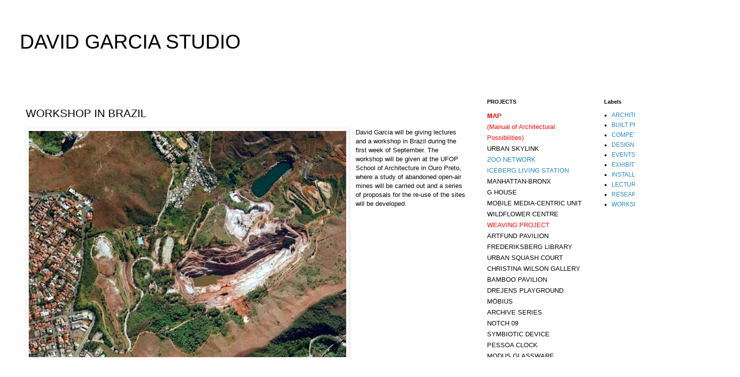

--- FILE ---
content_type: text/html; charset=UTF-8
request_url: https://davidgarciastudio.blogspot.com/2010/08/workshop-in-brazil.html
body_size: 9843
content:
<!DOCTYPE html>
<html class='v2' dir='ltr' lang='en'>
<head>
<link href='https://www.blogger.com/static/v1/widgets/335934321-css_bundle_v2.css' rel='stylesheet' type='text/css'/>
<meta content='width=1100' name='viewport'/>
<meta content='text/html; charset=UTF-8' http-equiv='Content-Type'/>
<meta content='blogger' name='generator'/>
<link href='https://davidgarciastudio.blogspot.com/favicon.ico' rel='icon' type='image/x-icon'/>
<link href='http://davidgarciastudio.blogspot.com/2010/08/workshop-in-brazil.html' rel='canonical'/>
<link rel="alternate" type="application/atom+xml" title="  DAVID GARCIA STUDIO - Atom" href="https://davidgarciastudio.blogspot.com/feeds/posts/default" />
<link rel="alternate" type="application/rss+xml" title="  DAVID GARCIA STUDIO - RSS" href="https://davidgarciastudio.blogspot.com/feeds/posts/default?alt=rss" />
<link rel="service.post" type="application/atom+xml" title="  DAVID GARCIA STUDIO - Atom" href="https://www.blogger.com/feeds/7694886153995521582/posts/default" />

<link rel="alternate" type="application/atom+xml" title="  DAVID GARCIA STUDIO - Atom" href="https://davidgarciastudio.blogspot.com/feeds/7863816951952718740/comments/default" />
<!--Can't find substitution for tag [blog.ieCssRetrofitLinks]-->
<link href='https://blogger.googleusercontent.com/img/b/R29vZ2xl/AVvXsEiqg6lrooSMqUNFB4Z0WdgfhcJjZIRKjxd7DiyTU8lgG6exk7KL97ksUUMMgWTSYrVbtN_Lrk16N-lKcvk_Y-2Gu-U6vtY6tF2kH42UwWfnI9o_hQSrl_aZW8EWmhyTvnly47NyaVIj91Y/s640/Screen+shot+2010-08-30+at+5.45.05+PM.jpeg' rel='image_src'/>
<meta content='http://davidgarciastudio.blogspot.com/2010/08/workshop-in-brazil.html' property='og:url'/>
<meta content='WORKSHOP IN BRAZIL' property='og:title'/>
<meta content='David Garcia will be giving lectures and a workshop in Brazil during the first week of September. The workshop will be given at the UFOP Sch...' property='og:description'/>
<meta content='https://blogger.googleusercontent.com/img/b/R29vZ2xl/AVvXsEiqg6lrooSMqUNFB4Z0WdgfhcJjZIRKjxd7DiyTU8lgG6exk7KL97ksUUMMgWTSYrVbtN_Lrk16N-lKcvk_Y-2Gu-U6vtY6tF2kH42UwWfnI9o_hQSrl_aZW8EWmhyTvnly47NyaVIj91Y/w1200-h630-p-k-no-nu/Screen+shot+2010-08-30+at+5.45.05+PM.jpeg' property='og:image'/>
<title>  DAVID GARCIA STUDIO: WORKSHOP IN BRAZIL</title>
<style id='page-skin-1' type='text/css'><!--
/*
-----------------------------------------------
Blogger Template Style
Name:     Simple
Designer: Blogger
URL:      www.blogger.com
----------------------------------------------- */
/* Content
----------------------------------------------- */
body {
font: normal normal 12px Arial, Tahoma, Helvetica, FreeSans, sans-serif;
color: #000000;
background: #ffffff none repeat scroll top left;
padding: 0 0 0 0;
}
html body .region-inner {
min-width: 0;
max-width: 100%;
width: auto;
}
h2 {
font-size: 22px;
}
a:link {
text-decoration:none;
color: #2288bb;
}
a:visited {
text-decoration:none;
color: #888888;
}
a:hover {
text-decoration:underline;
color: #33aaff;
}
.body-fauxcolumn-outer .fauxcolumn-inner {
background: transparent none repeat scroll top left;
_background-image: none;
}
.body-fauxcolumn-outer .cap-top {
position: absolute;
z-index: 1;
height: 400px;
width: 100%;
}
.body-fauxcolumn-outer .cap-top .cap-left {
width: 100%;
background: transparent none repeat-x scroll top left;
_background-image: none;
}
.content-outer {
-moz-box-shadow: 0 0 0 rgba(0, 0, 0, .15);
-webkit-box-shadow: 0 0 0 rgba(0, 0, 0, .15);
-goog-ms-box-shadow: 0 0 0 #333333;
box-shadow: 0 0 0 rgba(0, 0, 0, .15);
margin-bottom: 1px;
}
.content-inner {
padding: 10px 40px;
}
.content-inner {
background-color: #ffffff;
}
/* Header
----------------------------------------------- */
.header-outer {
background: transparent none repeat-x scroll 0 -400px;
_background-image: none;
}
.Header h1 {
font: normal normal 40px Arial, Tahoma, Helvetica, FreeSans, sans-serif;
color: #000000;
text-shadow: 0 0 0 rgba(0, 0, 0, .2);
}
.Header h1 a {
color: #000000;
}
.Header .description {
font-size: 18px;
color: #000000;
}
.header-inner .Header .titlewrapper {
padding: 22px 0;
}
.header-inner .Header .descriptionwrapper {
padding: 0 0;
}
/* Tabs
----------------------------------------------- */
.tabs-inner .section:first-child {
border-top: 0 solid #dddddd;
}
.tabs-inner .section:first-child ul {
margin-top: -1px;
border-top: 1px solid #dddddd;
border-left: 1px solid #dddddd;
border-right: 1px solid #dddddd;
}
.tabs-inner .widget ul {
background: transparent none repeat-x scroll 0 -800px;
_background-image: none;
border-bottom: 1px solid #dddddd;
margin-top: 0;
margin-left: -30px;
margin-right: -30px;
}
.tabs-inner .widget li a {
display: inline-block;
padding: .6em 1em;
font: normal normal 12px Arial, Tahoma, Helvetica, FreeSans, sans-serif;
color: #000000;
border-left: 1px solid #ffffff;
border-right: 1px solid #dddddd;
}
.tabs-inner .widget li:first-child a {
border-left: none;
}
.tabs-inner .widget li.selected a, .tabs-inner .widget li a:hover {
color: #000000;
background-color: #eeeeee;
text-decoration: none;
}
/* Columns
----------------------------------------------- */
.main-outer {
border-top: 0 solid transparent;
}
.fauxcolumn-left-outer .fauxcolumn-inner {
border-right: 1px solid transparent;
}
.fauxcolumn-right-outer .fauxcolumn-inner {
border-left: 1px solid transparent;
}
/* Headings
----------------------------------------------- */
div.widget > h2,
div.widget h2.title {
margin: 0 0 1em 0;
font: normal bold 11px 'Trebuchet MS',Trebuchet,Verdana,sans-serif;
color: #000000;
}
/* Widgets
----------------------------------------------- */
.widget .zippy {
color: #999999;
text-shadow: 2px 2px 1px rgba(0, 0, 0, .1);
}
.widget .popular-posts ul {
list-style: none;
}
/* Posts
----------------------------------------------- */
h2.date-header {
font: normal bold 11px Arial, Tahoma, Helvetica, FreeSans, sans-serif;
}
.date-header span {
background-color: #bbbbbb;
color: #ffffff;
padding: 0.4em;
letter-spacing: 3px;
margin: inherit;
}
.main-inner {
padding-top: 35px;
padding-bottom: 65px;
}
.main-inner .column-center-inner {
padding: 0 0;
}
.main-inner .column-center-inner .section {
margin: 0 1em;
}
.post {
margin: 0 0 45px 0;
}
h3.post-title, .comments h4 {
font: normal normal 22px 'Trebuchet MS',Trebuchet,Verdana,sans-serif;
margin: .75em 0 0;
}
.post-body {
font-size: 110%;
line-height: 1.4;
position: relative;
}
.post-body img, .post-body .tr-caption-container, .Profile img, .Image img,
.BlogList .item-thumbnail img {
padding: 2px;
background: #ffffff;
border: 1px solid #eeeeee;
-moz-box-shadow: 1px 1px 5px rgba(0, 0, 0, .1);
-webkit-box-shadow: 1px 1px 5px rgba(0, 0, 0, .1);
box-shadow: 1px 1px 5px rgba(0, 0, 0, .1);
}
.post-body img, .post-body .tr-caption-container {
padding: 5px;
}
.post-body .tr-caption-container {
color: #000000;
}
.post-body .tr-caption-container img {
padding: 0;
background: transparent;
border: none;
-moz-box-shadow: 0 0 0 rgba(0, 0, 0, .1);
-webkit-box-shadow: 0 0 0 rgba(0, 0, 0, .1);
box-shadow: 0 0 0 rgba(0, 0, 0, .1);
}
.post-header {
margin: 0 0 1.5em;
line-height: 1.6;
font-size: 90%;
}
.post-footer {
margin: 20px -2px 0;
padding: 5px 10px;
color: #666666;
background-color: #eeeeee;
border-bottom: 1px solid #eeeeee;
line-height: 1.6;
font-size: 90%;
}
#comments .comment-author {
padding-top: 1.5em;
border-top: 1px solid transparent;
background-position: 0 1.5em;
}
#comments .comment-author:first-child {
padding-top: 0;
border-top: none;
}
.avatar-image-container {
margin: .2em 0 0;
}
#comments .avatar-image-container img {
border: 1px solid #eeeeee;
}
/* Comments
----------------------------------------------- */
.comments .comments-content .icon.blog-author {
background-repeat: no-repeat;
background-image: url([data-uri]);
}
.comments .comments-content .loadmore a {
border-top: 1px solid #999999;
border-bottom: 1px solid #999999;
}
.comments .comment-thread.inline-thread {
background-color: #eeeeee;
}
.comments .continue {
border-top: 2px solid #999999;
}
/* Accents
---------------------------------------------- */
.section-columns td.columns-cell {
border-left: 1px solid transparent;
}
.blog-pager {
background: transparent url(https://resources.blogblog.com/blogblog/data/1kt/simple/paging_dot.png) repeat-x scroll top center;
}
.blog-pager-older-link, .home-link,
.blog-pager-newer-link {
background-color: #ffffff;
padding: 5px;
}
.footer-outer {
border-top: 1px dashed #bbbbbb;
}
/* Mobile
----------------------------------------------- */
body.mobile  {
background-size: auto;
}
.mobile .body-fauxcolumn-outer {
background: transparent none repeat scroll top left;
}
.mobile .body-fauxcolumn-outer .cap-top {
background-size: 100% auto;
}
.mobile .content-outer {
-webkit-box-shadow: 0 0 3px rgba(0, 0, 0, .15);
box-shadow: 0 0 3px rgba(0, 0, 0, .15);
}
.mobile .tabs-inner .widget ul {
margin-left: 0;
margin-right: 0;
}
.mobile .post {
margin: 0;
}
.mobile .main-inner .column-center-inner .section {
margin: 0;
}
.mobile .date-header span {
padding: 0.1em 10px;
margin: 0 -10px;
}
.mobile h3.post-title {
margin: 0;
}
.mobile .blog-pager {
background: transparent none no-repeat scroll top center;
}
.mobile .footer-outer {
border-top: none;
}
.mobile .main-inner, .mobile .footer-inner {
background-color: #ffffff;
}
.mobile-index-contents {
color: #000000;
}
.mobile-link-button {
background-color: #2288bb;
}
.mobile-link-button a:link, .mobile-link-button a:visited {
color: #ffffff;
}
.mobile .tabs-inner .section:first-child {
border-top: none;
}
.mobile .tabs-inner .PageList .widget-content {
background-color: #eeeeee;
color: #000000;
border-top: 1px solid #dddddd;
border-bottom: 1px solid #dddddd;
}
.mobile .tabs-inner .PageList .widget-content .pagelist-arrow {
border-left: 1px solid #dddddd;
}

--></style>
<style id='template-skin-1' type='text/css'><!--
body {
min-width: 1492px;
}
.content-outer, .content-fauxcolumn-outer, .region-inner {
min-width: 1492px;
max-width: 1492px;
_width: 1492px;
}
.main-inner .columns {
padding-left: 0;
padding-right: 500px;
}
.main-inner .fauxcolumn-center-outer {
left: 0;
right: 500px;
/* IE6 does not respect left and right together */
_width: expression(this.parentNode.offsetWidth -
parseInt("0") -
parseInt("500px") + 'px');
}
.main-inner .fauxcolumn-left-outer {
width: 0;
}
.main-inner .fauxcolumn-right-outer {
width: 500px;
}
.main-inner .column-left-outer {
width: 0;
right: 100%;
margin-left: -0;
}
.main-inner .column-right-outer {
width: 500px;
margin-right: -500px;
}
#layout {
min-width: 0;
}
#layout .content-outer {
min-width: 0;
width: 800px;
}
#layout .region-inner {
min-width: 0;
width: auto;
}
body#layout div.add_widget {
padding: 8px;
}
body#layout div.add_widget a {
margin-left: 32px;
}
--></style>
<link href='https://www.blogger.com/dyn-css/authorization.css?targetBlogID=7694886153995521582&amp;zx=b4f15f1b-5b8c-49f0-a376-9458274d3a70' media='none' onload='if(media!=&#39;all&#39;)media=&#39;all&#39;' rel='stylesheet'/><noscript><link href='https://www.blogger.com/dyn-css/authorization.css?targetBlogID=7694886153995521582&amp;zx=b4f15f1b-5b8c-49f0-a376-9458274d3a70' rel='stylesheet'/></noscript>
<meta name='google-adsense-platform-account' content='ca-host-pub-1556223355139109'/>
<meta name='google-adsense-platform-domain' content='blogspot.com'/>

</head>
<body class='loading variant-simplysimple'>
<div class='navbar no-items section' id='navbar' name='Navbar'>
</div>
<div class='body-fauxcolumns'>
<div class='fauxcolumn-outer body-fauxcolumn-outer'>
<div class='cap-top'>
<div class='cap-left'></div>
<div class='cap-right'></div>
</div>
<div class='fauxborder-left'>
<div class='fauxborder-right'></div>
<div class='fauxcolumn-inner'>
</div>
</div>
<div class='cap-bottom'>
<div class='cap-left'></div>
<div class='cap-right'></div>
</div>
</div>
</div>
<div class='content'>
<div class='content-fauxcolumns'>
<div class='fauxcolumn-outer content-fauxcolumn-outer'>
<div class='cap-top'>
<div class='cap-left'></div>
<div class='cap-right'></div>
</div>
<div class='fauxborder-left'>
<div class='fauxborder-right'></div>
<div class='fauxcolumn-inner'>
</div>
</div>
<div class='cap-bottom'>
<div class='cap-left'></div>
<div class='cap-right'></div>
</div>
</div>
</div>
<div class='content-outer'>
<div class='content-cap-top cap-top'>
<div class='cap-left'></div>
<div class='cap-right'></div>
</div>
<div class='fauxborder-left content-fauxborder-left'>
<div class='fauxborder-right content-fauxborder-right'></div>
<div class='content-inner'>
<header>
<div class='header-outer'>
<div class='header-cap-top cap-top'>
<div class='cap-left'></div>
<div class='cap-right'></div>
</div>
<div class='fauxborder-left header-fauxborder-left'>
<div class='fauxborder-right header-fauxborder-right'></div>
<div class='region-inner header-inner'>
<div class='header section' id='header' name='Header'><div class='widget Header' data-version='1' id='Header1'>
<div id='header-inner'>
<div class='titlewrapper'>
<h1 class='title'>
<a href='https://davidgarciastudio.blogspot.com/'>
  DAVID GARCIA STUDIO
</a>
</h1>
</div>
<div class='descriptionwrapper'>
<p class='description'><span>
</span></p>
</div>
</div>
</div></div>
</div>
</div>
<div class='header-cap-bottom cap-bottom'>
<div class='cap-left'></div>
<div class='cap-right'></div>
</div>
</div>
</header>
<div class='tabs-outer'>
<div class='tabs-cap-top cap-top'>
<div class='cap-left'></div>
<div class='cap-right'></div>
</div>
<div class='fauxborder-left tabs-fauxborder-left'>
<div class='fauxborder-right tabs-fauxborder-right'></div>
<div class='region-inner tabs-inner'>
<div class='tabs no-items section' id='crosscol' name='Cross-Column'></div>
<div class='tabs no-items section' id='crosscol-overflow' name='Cross-Column 2'></div>
</div>
</div>
<div class='tabs-cap-bottom cap-bottom'>
<div class='cap-left'></div>
<div class='cap-right'></div>
</div>
</div>
<div class='main-outer'>
<div class='main-cap-top cap-top'>
<div class='cap-left'></div>
<div class='cap-right'></div>
</div>
<div class='fauxborder-left main-fauxborder-left'>
<div class='fauxborder-right main-fauxborder-right'></div>
<div class='region-inner main-inner'>
<div class='columns fauxcolumns'>
<div class='fauxcolumn-outer fauxcolumn-center-outer'>
<div class='cap-top'>
<div class='cap-left'></div>
<div class='cap-right'></div>
</div>
<div class='fauxborder-left'>
<div class='fauxborder-right'></div>
<div class='fauxcolumn-inner'>
</div>
</div>
<div class='cap-bottom'>
<div class='cap-left'></div>
<div class='cap-right'></div>
</div>
</div>
<div class='fauxcolumn-outer fauxcolumn-left-outer'>
<div class='cap-top'>
<div class='cap-left'></div>
<div class='cap-right'></div>
</div>
<div class='fauxborder-left'>
<div class='fauxborder-right'></div>
<div class='fauxcolumn-inner'>
</div>
</div>
<div class='cap-bottom'>
<div class='cap-left'></div>
<div class='cap-right'></div>
</div>
</div>
<div class='fauxcolumn-outer fauxcolumn-right-outer'>
<div class='cap-top'>
<div class='cap-left'></div>
<div class='cap-right'></div>
</div>
<div class='fauxborder-left'>
<div class='fauxborder-right'></div>
<div class='fauxcolumn-inner'>
</div>
</div>
<div class='cap-bottom'>
<div class='cap-left'></div>
<div class='cap-right'></div>
</div>
</div>
<!-- corrects IE6 width calculation -->
<div class='columns-inner'>
<div class='column-center-outer'>
<div class='column-center-inner'>
<div class='main section' id='main' name='Main'><div class='widget Blog' data-version='1' id='Blog1'>
<div class='blog-posts hfeed'>

          <div class="date-outer">
        

          <div class="date-posts">
        
<div class='post-outer'>
<div class='post hentry uncustomized-post-template' itemprop='blogPost' itemscope='itemscope' itemtype='http://schema.org/BlogPosting'>
<meta content='https://blogger.googleusercontent.com/img/b/R29vZ2xl/AVvXsEiqg6lrooSMqUNFB4Z0WdgfhcJjZIRKjxd7DiyTU8lgG6exk7KL97ksUUMMgWTSYrVbtN_Lrk16N-lKcvk_Y-2Gu-U6vtY6tF2kH42UwWfnI9o_hQSrl_aZW8EWmhyTvnly47NyaVIj91Y/s640/Screen+shot+2010-08-30+at+5.45.05+PM.jpeg' itemprop='image_url'/>
<meta content='7694886153995521582' itemprop='blogId'/>
<meta content='7863816951952718740' itemprop='postId'/>
<a name='7863816951952718740'></a>
<h3 class='post-title entry-title' itemprop='name'>
WORKSHOP IN BRAZIL
</h3>
<div class='post-header'>
<div class='post-header-line-1'></div>
</div>
<div class='post-body entry-content' id='post-body-7863816951952718740' itemprop='description articleBody'>
<div class="separator" style="clear: both; text-align: center;"><a href="https://blogger.googleusercontent.com/img/b/R29vZ2xl/AVvXsEiqg6lrooSMqUNFB4Z0WdgfhcJjZIRKjxd7DiyTU8lgG6exk7KL97ksUUMMgWTSYrVbtN_Lrk16N-lKcvk_Y-2Gu-U6vtY6tF2kH42UwWfnI9o_hQSrl_aZW8EWmhyTvnly47NyaVIj91Y/s1600/Screen+shot+2010-08-30+at+5.45.05+PM.jpeg" imageanchor="1" style="clear: left; float: left; margin-bottom: 1em; margin-right: 1em;"><img border="0" height="504" src="https://blogger.googleusercontent.com/img/b/R29vZ2xl/AVvXsEiqg6lrooSMqUNFB4Z0WdgfhcJjZIRKjxd7DiyTU8lgG6exk7KL97ksUUMMgWTSYrVbtN_Lrk16N-lKcvk_Y-2Gu-U6vtY6tF2kH42UwWfnI9o_hQSrl_aZW8EWmhyTvnly47NyaVIj91Y/s640/Screen+shot+2010-08-30+at+5.45.05+PM.jpeg" width="640" /></a></div>David Garcia will be giving lectures and a workshop in Brazil during the first week of September. The workshop will be given at the UFOP School of Architecture in Ouro Preto, where a study of abandoned open-air mines will be carried out and a series of proposals for the re-use of the sites will be developed.
<div style='clear: both;'></div>
</div>
<div class='post-footer'>
<div class='post-footer-line post-footer-line-1'>
<span class='post-author vcard'>
</span>
<span class='post-timestamp'>
</span>
<span class='post-comment-link'>
</span>
<span class='post-icons'>
</span>
<div class='post-share-buttons goog-inline-block'>
<a class='goog-inline-block share-button sb-email' href='https://www.blogger.com/share-post.g?blogID=7694886153995521582&postID=7863816951952718740&target=email' target='_blank' title='Email This'><span class='share-button-link-text'>Email This</span></a><a class='goog-inline-block share-button sb-blog' href='https://www.blogger.com/share-post.g?blogID=7694886153995521582&postID=7863816951952718740&target=blog' onclick='window.open(this.href, "_blank", "height=270,width=475"); return false;' target='_blank' title='BlogThis!'><span class='share-button-link-text'>BlogThis!</span></a><a class='goog-inline-block share-button sb-twitter' href='https://www.blogger.com/share-post.g?blogID=7694886153995521582&postID=7863816951952718740&target=twitter' target='_blank' title='Share to X'><span class='share-button-link-text'>Share to X</span></a><a class='goog-inline-block share-button sb-facebook' href='https://www.blogger.com/share-post.g?blogID=7694886153995521582&postID=7863816951952718740&target=facebook' onclick='window.open(this.href, "_blank", "height=430,width=640"); return false;' target='_blank' title='Share to Facebook'><span class='share-button-link-text'>Share to Facebook</span></a><a class='goog-inline-block share-button sb-pinterest' href='https://www.blogger.com/share-post.g?blogID=7694886153995521582&postID=7863816951952718740&target=pinterest' target='_blank' title='Share to Pinterest'><span class='share-button-link-text'>Share to Pinterest</span></a>
</div>
</div>
<div class='post-footer-line post-footer-line-2'>
<span class='post-labels'>
</span>
</div>
<div class='post-footer-line post-footer-line-3'>
<span class='post-location'>
</span>
</div>
</div>
</div>
<div class='comments' id='comments'>
<a name='comments'></a>
</div>
</div>

        </div></div>
      
</div>
<div class='blog-pager' id='blog-pager'>
<span id='blog-pager-newer-link'>
<a class='blog-pager-newer-link' href='https://davidgarciastudio.blogspot.com/2010/09/iceberg-living-station.html' id='Blog1_blog-pager-newer-link' title='Newer Post'>Newer Post</a>
</span>
<span id='blog-pager-older-link'>
<a class='blog-pager-older-link' href='https://davidgarciastudio.blogspot.com/2010/08/david-garcia-lecture-at-osloo.html' id='Blog1_blog-pager-older-link' title='Older Post'>Older Post</a>
</span>
<a class='home-link' href='https://davidgarciastudio.blogspot.com/'>Home</a>
</div>
<div class='clear'></div>
<div class='post-feeds'>
</div>
</div></div>
</div>
</div>
<div class='column-left-outer'>
<div class='column-left-inner'>
<aside>
</aside>
</div>
</div>
<div class='column-right-outer'>
<div class='column-right-inner'>
<aside>
<div class='sidebar no-items section' id='sidebar-right-1'></div>
<table border='0' cellpadding='0' cellspacing='0' class='section-columns columns-2'>
<tbody>
<tr>
<td class='first columns-cell'>
<div class='sidebar section' id='sidebar-right-2-1'><div class='widget Text' data-version='1' id='Text2'>
<h2 class='title'>PROJECTS</h2>
<div class='widget-content'>
<div style="font-size: medium; "><p style="font-family: Times; margin-top: 0px; margin-right: 0px; margin-bottom: 0px; margin-left: 0px; "></p><div><p style="font-family: Times; margin-top: 0px; margin-right: 0px; margin-bottom: 0px; margin-left: 0px; "><span class="Apple-style-span"  style="font-family:'helvetica neue', Arial, Helvetica, sans-serif;"></span></p><span class="Apple-style-span"><div face="Times"><p style="font-family: Times; margin-top: 0px; margin-right: 0px; margin-bottom: 0px; margin-left: 0px; "><b></b></p><b><div face="Times" style="font-family: Times; font-weight: normal; "><p style="margin-top: 0px; margin-right: 0px; margin-bottom: 0px; margin-left: 0px; "><a href="http://www.MAP.davidgarciastudio.com/"><span class="Apple-style-span"  style="font-size:small;"><span class="Apple-style-span"  style="font-family:Arial, Helvetica, sans-serif;"><span class="Apple-style-span"  style="color:#FF0000;"><b>MAP </b></span></span></span></a></p><p style="margin-top: 0px; margin-right: 0px; margin-bottom: 0px; margin-left: 0px; "><a href="http://www.MAP.davidgarciastudio.com/"><span class="Apple-style-span"  style="font-size:small;"><span class="Apple-style-span"  style="font-family:Arial, Helvetica, sans-serif;"><span class="Apple-style-span"  style="color:#FF0000;">(Manual of Architectural Possibilities)</span></span></span></a></p></div><div style="font-weight: normal; font-family: Times; "><p style="margin-top: 0px; margin-right: 0px; margin-bottom: 0px; margin-left: 0px; "><a href="http://davidgarciastudio.blogspot.com/2009/07/urban-sky-link.html"><span class="Apple-style-span"  style="font-size:small;"><span class="Apple-style-span"  style="font-family:Arial, Helvetica, sans-serif;"><span class="Apple-style-span"  style="color:#000000;">URBAN SKYLINK</span></span></span></a></p></div><div style="font-weight: normal; font-family: Times; "><p style="margin-top: 0px; margin-right: 0px; margin-bottom: 0px; margin-left: 0px; "><span class="Apple-style-span"  style="font-size:small;"><span class="Apple-style-span"  style="font-family:Arial, Helvetica, sans-serif;"><span class="Apple-style-span"  style="color:#000000;"><a href="http://davidgarciastudio.blogspot.com/2008/07/zoo-network.html">ZOO NETWORK</a></span></span></span></p></div><div style="font-weight: normal; "><p style="font-family: Times; margin-top: 0px; margin-right: 0px; margin-bottom: 0px; margin-left: 0px; "><span class="Apple-style-span"  style="font-size:small;"><span class="Apple-style-span"  style="font-family:Arial, Helvetica, sans-serif;"><span class="Apple-style-span"  style="color:#000000;"><a href="http://davidgarciastudio.blogspot.com/2010/09/iceberg-living-station.html">ICEBERG LIVING STATION</a></span></span></span></p></div><div face="Times" style="font-weight: normal; "><p style="font-family: Times; margin-top: 0px; margin-right: 0px; margin-bottom: 0px; margin-left: 0px; "><a href="http://davidgarciastudio.blogspot.com/2010/02/honorable-mention-for-bronx-manhatan.html"><span class="Apple-style-span"  style="font-size:small;"><span class="Apple-style-span"  style="font-family:Arial, Helvetica, sans-serif;"><span class="Apple-style-span"  style="color:#000000;">MANHATTAN-BRONX</span></span></span></a></p></div><div face="Times" style="font-family: Times; font-weight: normal; "><p style="margin-top: 0px; margin-right: 0px; margin-bottom: 0px; margin-left: 0px; "><a href="http://davidgarciastudio.blogspot.com/2009/07/g-house.html"><span class="Apple-style-span"  style="font-size:small;"><span class="Apple-style-span"  style="font-family:Arial, Helvetica, sans-serif;"><span class="Apple-style-span"  style="color:#000000;">G HOUSE</span></span></span></a></p></div><div face="Times" style="font-family: Times; font-weight: normal; "><p style="margin-top: 0px; margin-right: 0px; margin-bottom: 0px; margin-left: 0px; "><a href="http://davidgarciastudio.blogspot.com/2010/01/studios-arctic-media-unit-to-be.html"><span class="Apple-style-span"  style="font-size:small;"><span class="Apple-style-span"  style="font-family:Arial, Helvetica, sans-serif;"><span class="Apple-style-span"  style="color:#000000;">MOBILE MEDIA-CENTRIC UNIT</span></span></span></a></p></div><div face="Times" style="font-family: Times; font-weight: normal; "><p style="margin-top: 0px; margin-right: 0px; margin-bottom: 0px; margin-left: 0px; "><a href="http://davidgarciastudio.blogspot.com/2009/07/national-wildflower-centre.html"><span class="Apple-style-span"  style="font-size:small;"><span class="Apple-style-span"  style="font-family:Arial, Helvetica, sans-serif;"><span class="Apple-style-span"  style="color:#000000;">WILDFLOWER CENTRE</span></span></span></a></p></div><div face="Times" style="font-family: Times; font-weight: normal; "><p style="margin-top: 0px; margin-right: 0px; margin-bottom: 0px; margin-left: 0px; "><a href="http://davidgarciastudio.blogspot.com/2009/04/weaving-project.html"><span class="Apple-style-span"  style="font-size:small;"><span class="Apple-style-span"  style="font-family:Arial, Helvetica, sans-serif;"><span class="Apple-style-span"  style="color:#FF0000;">WEAVING PROJECT</span></span></span></a></p></div><div face="Times" style="font-family: Times; font-weight: normal; "><p style="margin-top: 0px; margin-right: 0px; margin-bottom: 0px; margin-left: 0px; "><a href="http://davidgarciastudio.blogspot.com/2009/07/artfund-pavilion.html"><span class="Apple-style-span"  style="font-size:small;"><span class="Apple-style-span"  style="font-family:Arial, Helvetica, sans-serif;"><span class="Apple-style-span"  style="color:#000000;">ARTFUND PAVILION</span></span></span></a></p></div><div face="Times" style="font-family: Times; font-weight: normal; "><p style="margin-top: 0px; margin-right: 0px; margin-bottom: 0px; margin-left: 0px; "><a href="http://davidgarciastudio.blogspot.com/2007/11/frederiksberg-main-library.html"><span class="Apple-style-span"  style="font-size:small;"><span class="Apple-style-span"  style="font-family:Arial, Helvetica, sans-serif;"><span class="Apple-style-span"  style="color:#000000;">FREDERIKSBERG LIBRARY</span></span></span></a></p></div><div face="Times" style="font-family: Times; font-weight: normal; "><p style="margin-top: 0px; margin-right: 0px; margin-bottom: 0px; margin-left: 0px; "><a href="http://davidgarciastudio.blogspot.com/2007/07/squash-court-for-urban-landscape.html"><span class="Apple-style-span"  style="font-size:small;"><span class="Apple-style-span"  style="font-family:Arial, Helvetica, sans-serif;"><span class="Apple-style-span"  style="color:#000000;">URBAN SQUASH COURT</span></span></span></a></p></div><div face="Times" style="font-family: Times; font-weight: normal; "><p style="margin-top: 0px; margin-right: 0px; margin-bottom: 0px; margin-left: 0px; "><a href="http://davidgarciastudio.blogspot.com/2009/07/christina-wilson-gallery.html"><span class="Apple-style-span"  style="font-size:small;"><span class="Apple-style-span"  style="font-family:Arial, Helvetica, sans-serif;"><span class="Apple-style-span"  style="color:#000000;">CHRISTINA WILSON GALLERY</span></span></span></a></p></div><div face="Times" style="font-family: Times; font-weight: normal; "><p style="margin-top: 0px; margin-right: 0px; margin-bottom: 0px; margin-left: 0px; "><a href="http://davidgarciastudio.blogspot.com/2009/07/bamboo-pavilion.html"><span class="Apple-style-span"  style="font-size:small;"><span class="Apple-style-span"  style="font-family:Arial, Helvetica, sans-serif;"><span class="Apple-style-span"  style="color:#000000;">BAMBOO PAVILION</span></span></span></a></p></div><div face="Times" style="font-family: Times; font-weight: normal; "><p style="margin-top: 0px; margin-right: 0px; margin-bottom: 0px; margin-left: 0px; "><a href="http://davidgarciastudio.blogspot.com/2009/09/playground-installation-in-denmark.html"><span class="Apple-style-span"  style="font-size:small;"><span class="Apple-style-span"  style="font-family:Arial, Helvetica, sans-serif;"><span class="Apple-style-span"  style="color:#000000;">DREJENS PLAYGROUND</span></span></span></a></p></div><div face="Times" style="font-family: Times; font-weight: normal; "><p style="margin-top: 0px; margin-right: 0px; margin-bottom: 0px; margin-left: 0px; "><a href="http://davidgarciastudio.blogspot.com/2010/06/mobius.html"><span class="Apple-style-span"  style="font-size:small;"><span class="Apple-style-span"  style="font-family:Arial, Helvetica, sans-serif;"><span class="Apple-style-span"  style="color:#000000;">MÖBIUS</span></span></span></a></p></div><div style="font-family: Times; font-weight: normal; "><p style="margin-top: 0px; margin-right: 0px; margin-bottom: 0px; margin-left: 0px; "><a href="http://davidgarciastudio.blogspot.com/2009/07/archive-series.html"><span class="Apple-style-span"  style="font-size:small;"><span class="Apple-style-span"  style="font-family:Arial, Helvetica, sans-serif;"><span class="Apple-style-span"  style="color:#000000;">ARCHIVE SERIES</span></span></span></a></p><p style="margin-top: 0px; margin-right: 0px; margin-bottom: 0px; margin-left: 0px; "><a href="http://davidgarciastudio.blogspot.com/2009/10/notch-09-inauguration-in-beijing.html"><span class="Apple-style-span"  style="font-size:small;"><span class="Apple-style-span"  style="font-family:Arial, Helvetica, sans-serif;"><span class="Apple-style-span"  style="color:#000000;">NOTCH 09</span></span></span></a></p></div><div style="font-family: Times; font-weight: normal; "><p style="margin-top: 0px; margin-right: 0px; margin-bottom: 0px; margin-left: 0px; "><a href="http://davidgarciastudio.blogspot.com/2009/07/symbiotic-device.html"><span class="Apple-style-span"  style="font-size:small;"><span class="Apple-style-span"  style="font-family:Arial, Helvetica, sans-serif;"><span class="Apple-style-span"  style="color:#000000;">SYMBIOTIC DEVICE</span></span></span></a></p></div><div style="font-family: Times; font-weight: normal; "><p style="margin-top: 0px; margin-right: 0px; margin-bottom: 0px; margin-left: 0px; "><span class="Apple-style-span"  style="font-size:small;"><span class="Apple-style-span"  style="font-family:Arial, Helvetica, sans-serif;"><a href="http://davidgarciastudio.blogspot.com/2009/07/pessoa-clock.html"><span class="Apple-style-span"  style="color:#000000;">PESSOA CLOCK</span></a></span></span></p></div><div style="font-family: Times; font-weight: normal; "><p style="margin-top: 0px; margin-right: 0px; margin-bottom: 0px; margin-left: 0px; "><a href="http://davidgarciastudio.blogspot.com/2009/08/modus-glassware.html"><span class="Apple-style-span"  style="font-size:small;"><span class="Apple-style-span"  style="font-family:Arial, Helvetica, sans-serif;"><span class="Apple-style-span"  style="color:#000000;">MODUS GLASSWARE</span></span></span></a></p></div><div style="font-family: Times; font-weight: normal; "><p style="margin-top: 0px; margin-right: 0px; margin-bottom: 0px; margin-left: 0px; "><span class="Apple-style-span"  style="font-size:small;"><span class="Apple-style-span"  style="font-family:Arial, Helvetica, sans-serif;"><a href="http://davidgarciastudio.blogspot.com/search/label/WORKSHOPS"><span class="Apple-style-span"  style="color:#666666;">EDUCATIONAL WORKSHOPS</span></a></span></span></p></div></b><p style="font-family: Times; "></p></div></span><p style="font-family: Times; "></p></div><p style="font-family: Times; "></p></div>
</div>
<div class='clear'></div>
</div></div>
</td>
<td class='columns-cell'>
<div class='sidebar section' id='sidebar-right-2-2'><div class='widget Label' data-version='1' id='Label1'>
<h2>Labels</h2>
<div class='widget-content list-label-widget-content'>
<ul>
<li>
<a dir='ltr' href='https://davidgarciastudio.blogspot.com/search/label/ARCHITECTURE'>ARCHITECTURE</a>
<span dir='ltr'>(12)</span>
</li>
<li>
<a dir='ltr' href='https://davidgarciastudio.blogspot.com/search/label/BUILT%20PROJECTS'>BUILT PROJECTS</a>
<span dir='ltr'>(4)</span>
</li>
<li>
<a dir='ltr' href='https://davidgarciastudio.blogspot.com/search/label/COMPETITIONS'>COMPETITIONS</a>
<span dir='ltr'>(5)</span>
</li>
<li>
<a dir='ltr' href='https://davidgarciastudio.blogspot.com/search/label/DESIGN'>DESIGN</a>
<span dir='ltr'>(1)</span>
</li>
<li>
<a dir='ltr' href='https://davidgarciastudio.blogspot.com/search/label/EVENTS'>EVENTS</a>
<span dir='ltr'>(1)</span>
</li>
<li>
<a dir='ltr' href='https://davidgarciastudio.blogspot.com/search/label/EXHIBITIONS'>EXHIBITIONS</a>
<span dir='ltr'>(2)</span>
</li>
<li>
<a dir='ltr' href='https://davidgarciastudio.blogspot.com/search/label/INSTALLATIONS'>INSTALLATIONS</a>
<span dir='ltr'>(3)</span>
</li>
<li>
<a dir='ltr' href='https://davidgarciastudio.blogspot.com/search/label/LECTURES'>LECTURES</a>
<span dir='ltr'>(5)</span>
</li>
<li>
<a dir='ltr' href='https://davidgarciastudio.blogspot.com/search/label/RESEARCH'>RESEARCH</a>
<span dir='ltr'>(3)</span>
</li>
<li>
<a dir='ltr' href='https://davidgarciastudio.blogspot.com/search/label/WORKSHOPS'>WORKSHOPS</a>
<span dir='ltr'>(5)</span>
</li>
</ul>
<div class='clear'></div>
</div>
</div></div>
</td>
</tr>
</tbody>
</table>
<div class='sidebar no-items section' id='sidebar-right-3'></div>
</aside>
</div>
</div>
</div>
<div style='clear: both'></div>
<!-- columns -->
</div>
<!-- main -->
</div>
</div>
<div class='main-cap-bottom cap-bottom'>
<div class='cap-left'></div>
<div class='cap-right'></div>
</div>
</div>
<footer>
<div class='footer-outer'>
<div class='footer-cap-top cap-top'>
<div class='cap-left'></div>
<div class='cap-right'></div>
</div>
<div class='fauxborder-left footer-fauxborder-left'>
<div class='fauxborder-right footer-fauxborder-right'></div>
<div class='region-inner footer-inner'>
<div class='foot section' id='footer-1'><div class='widget BlogSearch' data-version='1' id='BlogSearch1'>
<h2 class='title'>Search This Blog</h2>
<div class='widget-content'>
<div id='BlogSearch1_form'>
<form action='https://davidgarciastudio.blogspot.com/search' class='gsc-search-box' target='_top'>
<table cellpadding='0' cellspacing='0' class='gsc-search-box'>
<tbody>
<tr>
<td class='gsc-input'>
<input autocomplete='off' class='gsc-input' name='q' size='10' title='search' type='text' value=''/>
</td>
<td class='gsc-search-button'>
<input class='gsc-search-button' title='search' type='submit' value='Search'/>
</td>
</tr>
</tbody>
</table>
</form>
</div>
</div>
<div class='clear'></div>
</div><div class='widget LinkList' data-version='1' id='LinkList1'>
<h2>LINKS</h2>
<div class='widget-content'>
<ul>
<li><a href='http://aadlund.wordpress.com/'>MASTER COURSE: EXTREME ENVIRONMENTS, LUND</a></li>
<li><a href='http://www.bartlett.ucl.ac.uk/architecture/programmes/units/unit03.htm'>THE BARTLETT UNIT 3</a></li>
<li><a href='http://www.asae09.blogspot.com/'>ASAE 2009 SWEDEN</a></li>
<li><a href='http://bldgblog.blogspot.com/'>BLDGBLOG</a></li>
<li><a href='http://www.karch.dk/afd2/Menu/Medarbejdere'>COPENHAGEN ARCH. SCHOOL</a></li>
<li><a href='http://www.linkup.nu/'>LINK UP</a></li>
<li><a href='http://www.notch08.com/'>NOTCH FESTIVAL</a></li>
<li><a href='http://www.rundetaarn.dk/engelsk/09second.html'>RUNDETÅRN EXHIBIT</a></li>
<li><a href='http://www.stamerskontor.dk/'>STAMERS KONTOR</a></li>
<li><a href='http://www.tesiture.com/foto/index2.html'>TESITURE</a></li>
<li><a href='http://www.nr2154.com/'>TROELS FABER/NR2154</a></li>
</ul>
<div class='clear'></div>
</div>
</div></div>
<table border='0' cellpadding='0' cellspacing='0' class='section-columns columns-3'>
<tbody>
<tr>
<td class='first columns-cell'>
<div class='foot section' id='footer-2-1'><div class='widget Subscribe' data-version='1' id='Subscribe1'>
<div style='white-space:nowrap'>
<h2 class='title'>Subscribe to The Studio</h2>
<div class='widget-content'>
<div class='subscribe-wrapper subscribe-type-POST'>
<div class='subscribe expanded subscribe-type-POST' id='SW_READER_LIST_Subscribe1POST' style='display:none;'>
<div class='top'>
<span class='inner' onclick='return(_SW_toggleReaderList(event, "Subscribe1POST"));'>
<img class='subscribe-dropdown-arrow' src='https://resources.blogblog.com/img/widgets/arrow_dropdown.gif'/>
<img align='absmiddle' alt='' border='0' class='feed-icon' src='https://resources.blogblog.com/img/icon_feed12.png'/>
Posts
</span>
<div class='feed-reader-links'>
<a class='feed-reader-link' href='https://www.netvibes.com/subscribe.php?url=https%3A%2F%2Fdavidgarciastudio.blogspot.com%2Ffeeds%2Fposts%2Fdefault' target='_blank'>
<img src='https://resources.blogblog.com/img/widgets/subscribe-netvibes.png'/>
</a>
<a class='feed-reader-link' href='https://add.my.yahoo.com/content?url=https%3A%2F%2Fdavidgarciastudio.blogspot.com%2Ffeeds%2Fposts%2Fdefault' target='_blank'>
<img src='https://resources.blogblog.com/img/widgets/subscribe-yahoo.png'/>
</a>
<a class='feed-reader-link' href='https://davidgarciastudio.blogspot.com/feeds/posts/default' target='_blank'>
<img align='absmiddle' class='feed-icon' src='https://resources.blogblog.com/img/icon_feed12.png'/>
                  Atom
                </a>
</div>
</div>
<div class='bottom'></div>
</div>
<div class='subscribe' id='SW_READER_LIST_CLOSED_Subscribe1POST' onclick='return(_SW_toggleReaderList(event, "Subscribe1POST"));'>
<div class='top'>
<span class='inner'>
<img class='subscribe-dropdown-arrow' src='https://resources.blogblog.com/img/widgets/arrow_dropdown.gif'/>
<span onclick='return(_SW_toggleReaderList(event, "Subscribe1POST"));'>
<img align='absmiddle' alt='' border='0' class='feed-icon' src='https://resources.blogblog.com/img/icon_feed12.png'/>
Posts
</span>
</span>
</div>
<div class='bottom'></div>
</div>
</div>
<div class='subscribe-wrapper subscribe-type-PER_POST'>
<div class='subscribe expanded subscribe-type-PER_POST' id='SW_READER_LIST_Subscribe1PER_POST' style='display:none;'>
<div class='top'>
<span class='inner' onclick='return(_SW_toggleReaderList(event, "Subscribe1PER_POST"));'>
<img class='subscribe-dropdown-arrow' src='https://resources.blogblog.com/img/widgets/arrow_dropdown.gif'/>
<img align='absmiddle' alt='' border='0' class='feed-icon' src='https://resources.blogblog.com/img/icon_feed12.png'/>
Comments
</span>
<div class='feed-reader-links'>
<a class='feed-reader-link' href='https://www.netvibes.com/subscribe.php?url=https%3A%2F%2Fdavidgarciastudio.blogspot.com%2Ffeeds%2F7863816951952718740%2Fcomments%2Fdefault' target='_blank'>
<img src='https://resources.blogblog.com/img/widgets/subscribe-netvibes.png'/>
</a>
<a class='feed-reader-link' href='https://add.my.yahoo.com/content?url=https%3A%2F%2Fdavidgarciastudio.blogspot.com%2Ffeeds%2F7863816951952718740%2Fcomments%2Fdefault' target='_blank'>
<img src='https://resources.blogblog.com/img/widgets/subscribe-yahoo.png'/>
</a>
<a class='feed-reader-link' href='https://davidgarciastudio.blogspot.com/feeds/7863816951952718740/comments/default' target='_blank'>
<img align='absmiddle' class='feed-icon' src='https://resources.blogblog.com/img/icon_feed12.png'/>
                  Atom
                </a>
</div>
</div>
<div class='bottom'></div>
</div>
<div class='subscribe' id='SW_READER_LIST_CLOSED_Subscribe1PER_POST' onclick='return(_SW_toggleReaderList(event, "Subscribe1PER_POST"));'>
<div class='top'>
<span class='inner'>
<img class='subscribe-dropdown-arrow' src='https://resources.blogblog.com/img/widgets/arrow_dropdown.gif'/>
<span onclick='return(_SW_toggleReaderList(event, "Subscribe1PER_POST"));'>
<img align='absmiddle' alt='' border='0' class='feed-icon' src='https://resources.blogblog.com/img/icon_feed12.png'/>
Comments
</span>
</span>
</div>
<div class='bottom'></div>
</div>
</div>
<div style='clear:both'></div>
</div>
</div>
<div class='clear'></div>
</div></div>
</td>
<td class='columns-cell'>
<div class='foot section' id='footer-2-2'><div class='widget HTML' data-version='1' id='HTML1'>
<h2 class='title'>About</h2>
<div class='widget-content'>
<!-- Start of StatCounter Code -->
<script type="text/javascript">
var sc_project=5129825; 
var sc_invisible=1; 
var sc_partition=58; 
var sc_click_stat=1; 
var sc_security="d9d82523"; 
</script>

<script src="//www.statcounter.com/counter/counter_xhtml.js" type="text/javascript"></script><noscript><div class="statcounter"><a class="statcounter" href="http://www.statcounter.com/blogger/" title="blogger counters"><img alt="blogger counters" src="https://lh3.googleusercontent.com/blogger_img_proxy/AEn0k_tDG2xTCujzrs8xk1_B-I2fDCQvWmr5F8J4IVRqi7VwHyUj9gKoX09_ht5JFz-gM15j7qCaSJnxLEQ3ibdY_HHVJAC7RqtWFq07fk-dxyIMFgM=s0-d" class="statcounter"></a></div></noscript>
<!-- End of StatCounter Code -->
</div>
<div class='clear'></div>
</div></div>
</td>
<td class='columns-cell'>
<div class='foot no-items section' id='footer-2-3'>
</div>
</td>
</tr>
</tbody>
</table>
<!-- outside of the include in order to lock Attribution widget -->
<div class='foot section' id='footer-3' name='Footer'><div class='widget Attribution' data-version='1' id='Attribution1'>
<div class='widget-content' style='text-align: center;'>
Simple theme. Powered by <a href='https://www.blogger.com' target='_blank'>Blogger</a>.
</div>
<div class='clear'></div>
</div></div>
</div>
</div>
<div class='footer-cap-bottom cap-bottom'>
<div class='cap-left'></div>
<div class='cap-right'></div>
</div>
</div>
</footer>
<!-- content -->
</div>
</div>
<div class='content-cap-bottom cap-bottom'>
<div class='cap-left'></div>
<div class='cap-right'></div>
</div>
</div>
</div>
<script type='text/javascript'>
    window.setTimeout(function() {
        document.body.className = document.body.className.replace('loading', '');
      }, 10);
  </script>

<script type="text/javascript" src="https://www.blogger.com/static/v1/widgets/3845888474-widgets.js"></script>
<script type='text/javascript'>
window['__wavt'] = 'AOuZoY7kR6VfSZYwdZVqygEgPD0QFwmltA:1768524067353';_WidgetManager._Init('//www.blogger.com/rearrange?blogID\x3d7694886153995521582','//davidgarciastudio.blogspot.com/2010/08/workshop-in-brazil.html','7694886153995521582');
_WidgetManager._SetDataContext([{'name': 'blog', 'data': {'blogId': '7694886153995521582', 'title': '  DAVID GARCIA STUDIO', 'url': 'https://davidgarciastudio.blogspot.com/2010/08/workshop-in-brazil.html', 'canonicalUrl': 'http://davidgarciastudio.blogspot.com/2010/08/workshop-in-brazil.html', 'homepageUrl': 'https://davidgarciastudio.blogspot.com/', 'searchUrl': 'https://davidgarciastudio.blogspot.com/search', 'canonicalHomepageUrl': 'http://davidgarciastudio.blogspot.com/', 'blogspotFaviconUrl': 'https://davidgarciastudio.blogspot.com/favicon.ico', 'bloggerUrl': 'https://www.blogger.com', 'hasCustomDomain': false, 'httpsEnabled': true, 'enabledCommentProfileImages': true, 'gPlusViewType': 'FILTERED_POSTMOD', 'adultContent': false, 'analyticsAccountNumber': '', 'encoding': 'UTF-8', 'locale': 'en', 'localeUnderscoreDelimited': 'en', 'languageDirection': 'ltr', 'isPrivate': false, 'isMobile': false, 'isMobileRequest': false, 'mobileClass': '', 'isPrivateBlog': false, 'isDynamicViewsAvailable': true, 'feedLinks': '\x3clink rel\x3d\x22alternate\x22 type\x3d\x22application/atom+xml\x22 title\x3d\x22  DAVID GARCIA STUDIO - Atom\x22 href\x3d\x22https://davidgarciastudio.blogspot.com/feeds/posts/default\x22 /\x3e\n\x3clink rel\x3d\x22alternate\x22 type\x3d\x22application/rss+xml\x22 title\x3d\x22  DAVID GARCIA STUDIO - RSS\x22 href\x3d\x22https://davidgarciastudio.blogspot.com/feeds/posts/default?alt\x3drss\x22 /\x3e\n\x3clink rel\x3d\x22service.post\x22 type\x3d\x22application/atom+xml\x22 title\x3d\x22  DAVID GARCIA STUDIO - Atom\x22 href\x3d\x22https://www.blogger.com/feeds/7694886153995521582/posts/default\x22 /\x3e\n\n\x3clink rel\x3d\x22alternate\x22 type\x3d\x22application/atom+xml\x22 title\x3d\x22  DAVID GARCIA STUDIO - Atom\x22 href\x3d\x22https://davidgarciastudio.blogspot.com/feeds/7863816951952718740/comments/default\x22 /\x3e\n', 'meTag': '', 'adsenseHostId': 'ca-host-pub-1556223355139109', 'adsenseHasAds': false, 'adsenseAutoAds': false, 'boqCommentIframeForm': true, 'loginRedirectParam': '', 'isGoogleEverywhereLinkTooltipEnabled': true, 'view': '', 'dynamicViewsCommentsSrc': '//www.blogblog.com/dynamicviews/4224c15c4e7c9321/js/comments.js', 'dynamicViewsScriptSrc': '//www.blogblog.com/dynamicviews/2dfa401275732ff9', 'plusOneApiSrc': 'https://apis.google.com/js/platform.js', 'disableGComments': true, 'interstitialAccepted': false, 'sharing': {'platforms': [{'name': 'Get link', 'key': 'link', 'shareMessage': 'Get link', 'target': ''}, {'name': 'Facebook', 'key': 'facebook', 'shareMessage': 'Share to Facebook', 'target': 'facebook'}, {'name': 'BlogThis!', 'key': 'blogThis', 'shareMessage': 'BlogThis!', 'target': 'blog'}, {'name': 'X', 'key': 'twitter', 'shareMessage': 'Share to X', 'target': 'twitter'}, {'name': 'Pinterest', 'key': 'pinterest', 'shareMessage': 'Share to Pinterest', 'target': 'pinterest'}, {'name': 'Email', 'key': 'email', 'shareMessage': 'Email', 'target': 'email'}], 'disableGooglePlus': true, 'googlePlusShareButtonWidth': 0, 'googlePlusBootstrap': '\x3cscript type\x3d\x22text/javascript\x22\x3ewindow.___gcfg \x3d {\x27lang\x27: \x27en\x27};\x3c/script\x3e'}, 'hasCustomJumpLinkMessage': false, 'jumpLinkMessage': 'Read more', 'pageType': 'item', 'postId': '7863816951952718740', 'postImageThumbnailUrl': 'https://blogger.googleusercontent.com/img/b/R29vZ2xl/AVvXsEiqg6lrooSMqUNFB4Z0WdgfhcJjZIRKjxd7DiyTU8lgG6exk7KL97ksUUMMgWTSYrVbtN_Lrk16N-lKcvk_Y-2Gu-U6vtY6tF2kH42UwWfnI9o_hQSrl_aZW8EWmhyTvnly47NyaVIj91Y/s72-c/Screen+shot+2010-08-30+at+5.45.05+PM.jpeg', 'postImageUrl': 'https://blogger.googleusercontent.com/img/b/R29vZ2xl/AVvXsEiqg6lrooSMqUNFB4Z0WdgfhcJjZIRKjxd7DiyTU8lgG6exk7KL97ksUUMMgWTSYrVbtN_Lrk16N-lKcvk_Y-2Gu-U6vtY6tF2kH42UwWfnI9o_hQSrl_aZW8EWmhyTvnly47NyaVIj91Y/s640/Screen+shot+2010-08-30+at+5.45.05+PM.jpeg', 'pageName': 'WORKSHOP IN BRAZIL', 'pageTitle': '  DAVID GARCIA STUDIO: WORKSHOP IN BRAZIL'}}, {'name': 'features', 'data': {}}, {'name': 'messages', 'data': {'edit': 'Edit', 'linkCopiedToClipboard': 'Link copied to clipboard!', 'ok': 'Ok', 'postLink': 'Post Link'}}, {'name': 'template', 'data': {'name': 'Simple', 'localizedName': 'Simple', 'isResponsive': false, 'isAlternateRendering': false, 'isCustom': false, 'variant': 'simplysimple', 'variantId': 'simplysimple'}}, {'name': 'view', 'data': {'classic': {'name': 'classic', 'url': '?view\x3dclassic'}, 'flipcard': {'name': 'flipcard', 'url': '?view\x3dflipcard'}, 'magazine': {'name': 'magazine', 'url': '?view\x3dmagazine'}, 'mosaic': {'name': 'mosaic', 'url': '?view\x3dmosaic'}, 'sidebar': {'name': 'sidebar', 'url': '?view\x3dsidebar'}, 'snapshot': {'name': 'snapshot', 'url': '?view\x3dsnapshot'}, 'timeslide': {'name': 'timeslide', 'url': '?view\x3dtimeslide'}, 'isMobile': false, 'title': 'WORKSHOP IN BRAZIL', 'description': 'David Garcia will be giving lectures and a workshop in Brazil during the first week of September. The workshop will be given at the UFOP Sch...', 'featuredImage': 'https://blogger.googleusercontent.com/img/b/R29vZ2xl/AVvXsEiqg6lrooSMqUNFB4Z0WdgfhcJjZIRKjxd7DiyTU8lgG6exk7KL97ksUUMMgWTSYrVbtN_Lrk16N-lKcvk_Y-2Gu-U6vtY6tF2kH42UwWfnI9o_hQSrl_aZW8EWmhyTvnly47NyaVIj91Y/s640/Screen+shot+2010-08-30+at+5.45.05+PM.jpeg', 'url': 'https://davidgarciastudio.blogspot.com/2010/08/workshop-in-brazil.html', 'type': 'item', 'isSingleItem': true, 'isMultipleItems': false, 'isError': false, 'isPage': false, 'isPost': true, 'isHomepage': false, 'isArchive': false, 'isLabelSearch': false, 'postId': 7863816951952718740}}]);
_WidgetManager._RegisterWidget('_HeaderView', new _WidgetInfo('Header1', 'header', document.getElementById('Header1'), {}, 'displayModeFull'));
_WidgetManager._RegisterWidget('_BlogView', new _WidgetInfo('Blog1', 'main', document.getElementById('Blog1'), {'cmtInteractionsEnabled': false, 'lightboxEnabled': true, 'lightboxModuleUrl': 'https://www.blogger.com/static/v1/jsbin/4049919853-lbx.js', 'lightboxCssUrl': 'https://www.blogger.com/static/v1/v-css/828616780-lightbox_bundle.css'}, 'displayModeFull'));
_WidgetManager._RegisterWidget('_TextView', new _WidgetInfo('Text2', 'sidebar-right-2-1', document.getElementById('Text2'), {}, 'displayModeFull'));
_WidgetManager._RegisterWidget('_LabelView', new _WidgetInfo('Label1', 'sidebar-right-2-2', document.getElementById('Label1'), {}, 'displayModeFull'));
_WidgetManager._RegisterWidget('_BlogSearchView', new _WidgetInfo('BlogSearch1', 'footer-1', document.getElementById('BlogSearch1'), {}, 'displayModeFull'));
_WidgetManager._RegisterWidget('_LinkListView', new _WidgetInfo('LinkList1', 'footer-1', document.getElementById('LinkList1'), {}, 'displayModeFull'));
_WidgetManager._RegisterWidget('_SubscribeView', new _WidgetInfo('Subscribe1', 'footer-2-1', document.getElementById('Subscribe1'), {}, 'displayModeFull'));
_WidgetManager._RegisterWidget('_HTMLView', new _WidgetInfo('HTML1', 'footer-2-2', document.getElementById('HTML1'), {}, 'displayModeFull'));
_WidgetManager._RegisterWidget('_AttributionView', new _WidgetInfo('Attribution1', 'footer-3', document.getElementById('Attribution1'), {}, 'displayModeFull'));
</script>
</body>
</html>